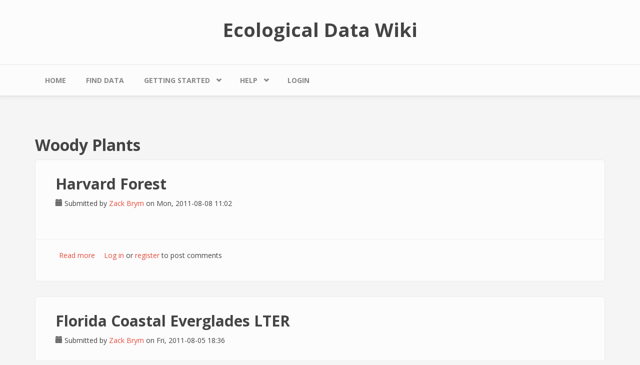

--- FILE ---
content_type: text/html; charset=utf-8
request_url: https://ecologicaldata.org/category/taxonomic-group/woody-plants?page=1
body_size: 5887
content:
<!DOCTYPE html>
<html lang="en" dir="ltr">
<head profile="http://www.w3.org/1999/xhtml/vocab">
  <meta http-equiv="Content-Type" content="text/html; charset=utf-8" />
<meta name="HandheldFriendly" content="true" />
<meta name="viewport" content="width=device-width, initial-scale=1" />
<link rel="shortcut icon" href="https://ecologicaldata.org/misc/favicon.ico" type="image/vnd.microsoft.icon" />
<meta name="MobileOptimized" content="width" />
<link rel="shortlink" href="/taxonomy/term/10" />
<meta name="Generator" content="Drupal 7 (http://drupal.org)" />
<link rel="alternate" type="application/rss+xml" title="RSS - Woody Plants" href="https://ecologicaldata.org/taxonomy/term/10/feed" />
<link rel="canonical" href="/category/taxonomic-group/woody-plants" />
  <title>Woody Plants | Ecological Data Wiki</title>
  <link type="text/css" rel="stylesheet" href="https://ecologicaldata.org/sites/default/files/css/css_xE-rWrJf-fncB6ztZfd2huxqgxu4WO-qwma6Xer30m4.css" media="all" />
<link type="text/css" rel="stylesheet" href="https://ecologicaldata.org/sites/default/files/css/css_W1fUVsEFw1berI8IVulBcf2HS0KRnZc-eXdpXS3fD1I.css" media="all" />
<link type="text/css" rel="stylesheet" href="https://ecologicaldata.org/sites/default/files/css/css_x5Lh9V78FvIH6bDrpcI0q0-UK6dXi23d27q-Im8s1BY.css" media="all" />
<link type="text/css" rel="stylesheet" href="//maxcdn.bootstrapcdn.com/bootstrap/3.2.0/css/bootstrap.min.css" media="all" />
<link type="text/css" rel="stylesheet" href="https://ecologicaldata.org/sites/default/files/css/css_zaOco2G8k_Y9ZPkHcPipwrYE0eu9i_I-umrYSytTB3U.css" media="all" />
<link type="text/css" rel="stylesheet" href="https://ecologicaldata.org/sites/default/files/css/css_PxDfCREqxDBsQ4FBad7K2RaGUts3Qea2WJTGvx4y9DE.css" media="all" />

<!--[if (lt IE 9)]>
<link type="text/css" rel="stylesheet" href="https://ecologicaldata.org/sites/all/themes/datawiki/css/ie8.css?pcpml5" media="all" />
<![endif]-->

    
  <!-- HTML5 element support for IE6-8 -->
  <!--[if lt IE 9]>
    <script src="//html5shiv.googlecode.com/svn/trunk/html5.js"></script>
  <![endif]-->
  <script type="text/javascript" src="https://ecologicaldata.org/sites/default/files/js/js_vDrW3Ry_4gtSYaLsh77lWhWjIC6ml2QNkcfvfP5CVFs.js"></script>
<script type="text/javascript" src="https://ecologicaldata.org/sites/default/files/js/js_CC-zfeuQHcDhFtVRuKW53h30TL7j_105J32Nz8b8R38.js"></script>
<script type="text/javascript" src="https://ecologicaldata.org/sites/default/files/js/js_oAfqXa2DIpUo7OsSlNsm_nI5oFs7NL4fMl1iZhnW5K8.js"></script>
<script type="text/javascript" src="https://ecologicaldata.org/sites/default/files/js/js_gPqjYq7fqdMzw8-29XWQIVoDSWTmZCGy9OqaHppNxuQ.js"></script>
<script type="text/javascript">
<!--//--><![CDATA[//><!--
(function(i,s,o,g,r,a,m){i["GoogleAnalyticsObject"]=r;i[r]=i[r]||function(){(i[r].q=i[r].q||[]).push(arguments)},i[r].l=1*new Date();a=s.createElement(o),m=s.getElementsByTagName(o)[0];a.async=1;a.src=g;m.parentNode.insertBefore(a,m)})(window,document,"script","//www.google-analytics.com/analytics.js","ga");ga("create", "UA-13038799-4", {"cookieDomain":"auto"});ga("send", "pageview");
//--><!]]>
</script>
<script type="text/javascript">
<!--//--><![CDATA[//><!--
jQuery(document).ready(function($) { 
		$(window).scroll(function() {
			if($(this).scrollTop() != 0) {
				$("#toTop").fadeIn();	
			} else {
				$("#toTop").fadeOut();
			}
		});
		
		$("#toTop").click(function() {
			$("body,html").animate({scrollTop:0},800);
		});	
		
		});
//--><!]]>
</script>
<script type="text/javascript">
<!--//--><![CDATA[//><!--
jQuery(document).ready(function($) {
		$(window).scroll(function() {
			if($(this).scrollTop() != 0) {
				$("#toTop").fadeIn();
			} else {
				$("#toTop").fadeOut();
			}
		});

		$("#toTop").click(function() {
			$("body,html").animate({scrollTop:0},800);
		});

		});
//--><!]]>
</script>
<script type="text/javascript" src="https://ecologicaldata.org/sites/default/files/js/js_RlK8NXOxi34gEQ93Akm867JOY8TT_gJqUBMKIQ-zSQY.js"></script>
<script type="text/javascript">
<!--//--><![CDATA[//><!--
jQuery.extend(Drupal.settings, {"basePath":"\/","pathPrefix":"","ajaxPageState":{"theme":"datawiki","theme_token":"COu-Fmw56lhWTDB7l8js0aFnqz5MPl68oJe3hrzYsoo","js":{"misc\/jquery.js":1,"misc\/jquery.once.js":1,"misc\/drupal.js":1,"misc\/jquery.cookie.js":1,"sites\/all\/modules\/collapsiblock\/collapsiblock.js":1,"sites\/all\/modules\/google_analytics\/googleanalytics.js":1,"0":1,"1":1,"2":1,"sites\/all\/libraries\/superfish\/jquery.hoverIntent.minified.js":1,"sites\/all\/libraries\/superfish\/sfsmallscreen.js":1,"sites\/all\/libraries\/superfish\/supposition.js":1,"sites\/all\/libraries\/superfish\/superfish.js":1,"sites\/all\/libraries\/superfish\/supersubs.js":1,"sites\/all\/modules\/superfish\/superfish.js":1},"css":{"modules\/system\/system.base.css":1,"modules\/system\/system.menus.css":1,"modules\/system\/system.messages.css":1,"modules\/system\/system.theme.css":1,"sites\/all\/modules\/collapsiblock\/collapsiblock.css":1,"modules\/comment\/comment.css":1,"sites\/all\/modules\/date\/date_api\/date.css":1,"modules\/field\/theme\/field.css":1,"modules\/node\/node.css":1,"modules\/search\/search.css":1,"modules\/user\/user.css":1,"modules\/forum\/forum.css":1,"sites\/all\/modules\/views\/css\/views.css":1,"sites\/all\/modules\/ctools\/css\/ctools.css":1,"sites\/all\/modules\/content_type_extras\/css\/content_type_extras.css":1,"modules\/taxonomy\/taxonomy.css":1,"\/\/maxcdn.bootstrapcdn.com\/bootstrap\/3.2.0\/css\/bootstrap.min.css":1,"sites\/all\/libraries\/superfish\/css\/superfish.css":1,"sites\/all\/libraries\/superfish\/css\/superfish-smallscreen.css":1,"sites\/all\/themes\/bootstrap_business\/css\/style.css":1,"sites\/all\/themes\/datawiki\/color\/colors.css":1,"sites\/all\/themes\/bootstrap_business\/css\/local.css":1,"sites\/all\/themes\/datawiki\/css\/dwcustom.css":1,"sites\/all\/themes\/datawiki\/css\/ie8.css":1}},"collapsiblock":{"blocks":{"block-facetapi-lfqs1z26afrulcjtowcycks0fytwnli7":"2","block-facetapi-rklm4m5nhlwan0dis47kj0qu6cgmhmip":"2","block-facetapi-1xe7bsg2sc1zgnsq45w0zoz9fjoic1fu":"2","block-facetapi-kvthphkkonfkyi9g0bbk9ibyahsiskby":"2","block-facetapi-tm68v38af2z8hargnuqevpricesmdczv":"2","block-facetapi-wymb1sddnptue14w891evblot0gd1zdo":"2","block-block-8":"1"},"default_state":1,"slide_type":1,"slide_speed":200,"block_title":":header:first","block":"div.block","block_content":"div.content"},"googleanalytics":{"trackOutbound":1,"trackMailto":1,"trackDownload":1,"trackDownloadExtensions":"7z|aac|arc|arj|asf|asx|avi|bin|csv|deb|doc|exe|flv|gif|gz|gzip|hqx|jar|jpe?g|js|mp(2|3|4|e?g)|mov(ie)?|msi|msp|pdf|phps|png|ppt|qtm?|ra(m|r)?|sea|sit|tar|tgz|torrent|txt|wav|wma|wmv|wpd|xls|xml|z|zip"},"superfish":{"1":{"id":"1","sf":{"animation":{"opacity":"show"},"speed":"fast","autoArrows":false},"plugins":{"smallscreen":{"mode":"window_width","breakpointUnit":"px","title":"\u0026#x2261;"},"supposition":true,"supersubs":true}}}});
//--><!]]>
</script>
</head>
<body class="html not-front not-logged-in no-sidebars page-taxonomy page-taxonomy-term page-taxonomy-term- page-taxonomy-term-10" >
  <div id="skip-link">
    <a href="#main-content" class="element-invisible element-focusable">Skip to main content</a>
  </div>
    <div id="toTop"><span class="glyphicon glyphicon-chevron-up"></span></div>




<!-- header -->
<header id="header" role="banner" class="clearfix">
    <div class="container">

        <!-- #header-inside -->
        <div id="header-inside" class="clearfix">
            <div class="row">
                <div class="col-md-12">

                
                                <div id="site-name">
                <a href="/" title="Home">Ecological Data Wiki</a>
                </div>
                
                
                

                </div>
            </div>
        </div>
        <!-- EOF: #header-inside -->

    </div>
</header>
<!-- EOF: #header -->

<!-- #main-navigation -->
<div id="main-navigation" class="clearfix">
    <div class="container">

        <!-- #main-navigation-inside -->
        <div id="main-navigation-inside" class="clearfix">
            <div class="row">
                <div class="col-md-12">
                    <nav role="navigation">
                                                  <div class="region region-navigation">
    <div id="block-superfish-1" class="block block-superfish clearfix clearfix">

    
  <div class="content">
    <ul  id="superfish-1" class="menu sf-menu sf-main-menu sf-horizontal sf-style-none sf-total-items-5 sf-parent-items-2 sf-single-items-3"><li id="menu-928-1" class="first odd sf-item-1 sf-depth-1 sf-no-children"><a href="/home" title="Main page for Ecological Data" class="sf-depth-1">Home</a></li><li id="menu-718-1" class="middle even sf-item-2 sf-depth-1 sf-no-children"><a href="/find-data" title="Find datasets that fit your needs" class="sf-depth-1">Find Data</a></li><li id="menu-2535-1" class="middle odd sf-item-3 sf-depth-1 sf-total-children-3 sf-parent-children-0 sf-single-children-3 menuparent"><a href="/getting-started" title="Tutorials on using EcologicalData.org" class="sf-depth-1 menuparent">Getting Started</a><ul><li id="menu-2791-1" class="first odd sf-item-1 sf-depth-2 sf-no-children"><a href="/getting-started" title="" class="sf-depth-2">Tutorials</a></li><li id="menu-2852-1" class="middle even sf-item-2 sf-depth-2 sf-no-children"><a href="/user/register" title="Create an account" class="sf-depth-2">Sign up</a></li><li id="menu-2850-1" class="last odd sf-item-3 sf-depth-2 sf-no-children"><a href="/frequently-asked-questions" title="Frequently asked questions" class="sf-depth-2">FAQ</a></li></ul></li><li id="menu-2792-1" class="middle even sf-item-4 sf-depth-1 sf-total-children-2 sf-parent-children-0 sf-single-children-2 menuparent"><a href="/help" title="" class="sf-depth-1 menuparent">Help</a><ul><li id="menu-2795-1" class="first odd sf-item-1 sf-depth-2 sf-no-children"><a href="mailto:ecodatawiki@weecology.org" title="" class="sf-depth-2">Email support</a></li><li id="menu-2851-1" class="last even sf-item-2 sf-depth-2 sf-no-children"><a href="/about-ecologicaldataorg" title="About ecologicaldata.org" class="sf-depth-2">About</a></li></ul></li><li id="menu-8316-1" class="last odd sf-item-5 sf-depth-1 sf-no-children"><a href="/user/login" title="Login for registered users" class="sf-depth-1">Login</a></li></ul>  </div>
</div>
  </div>
                                            </nav>
                </div>
            </div>
        </div>
        <!-- EOF: #main-navigation-inside -->

    </div>
</div>
<!-- EOF: #main-navigation -->


<!-- #page -->
<div id="page" class="clearfix">

<!-- Remove top-content div for ecologicaldata.org
 -->

    <!-- #main-content -->
    <div id="main-content">
        <div class="container">

            <!-- #messages-console -->
                        <!-- EOF: #messages-console -->

            <div class="row">

                

                <section class="col-md-12">

                    <!-- #main -->
                    <div id="main" class="clearfix">

                        
                        
                        <!-- EOF:#content-wrapper -->
                        <div id="content-wrapper">

                                                                                    <h1 class="page-title">Woody Plants</h1>
                                                        
                            
                            <!-- #tabs -->
                                                            <div class="tabs">
                                                                </div>
                                                        <!-- EOF: #tabs -->

                            <!-- #action links -->
                                                        <!-- EOF: #action links -->

                              <div class="region region-content">
    <div id="block-system-main" class="block block-system clearfix clearfix">

    
  <div class="content">
    <div class="term-listing-heading"><div id="taxonomy-term-10" class="taxonomy-term vocabulary-vocabulary-2">

  
  <div class="content">
      </div>

</div>
</div><article id="node-286" class="node node-dataset-wiki-page node-teaser clearfix">

    <header>
              <h2><a href="/wiki/harvard-forest">Harvard Forest</a></h2>
        
          <div class="submitted">
                <span class="glyphicon glyphicon-calendar"></span> Submitted by <a href="/users/zack-brym" title="View user profile." class="username">Zack Brym</a> on Mon, 2011-08-08 11:02      </div>
      </header>
  
  <div class="content">
      </div>
    
        <footer>
        <ul class="links inline"><li class="node-readmore first"><a href="/wiki/harvard-forest" rel="tag" title="Harvard Forest">Read more<span class="element-invisible"> about Harvard Forest</span></a></li>
<li class="comment_forbidden last"><span><a href="/user/login?destination=node/286%23comment-form">Log in</a> or <a href="/user/register?destination=node/286%23comment-form">register</a> to post comments</span></li>
</ul>    </footer>
     

  
</article><article id="node-284" class="node node-dataset-wiki-page node-teaser clearfix">

    <header>
              <h2><a href="/wiki/florida-coastal-everglades-lter">Florida Coastal Everglades LTER</a></h2>
        
          <div class="submitted">
                <span class="glyphicon glyphicon-calendar"></span> Submitted by <a href="/users/zack-brym" title="View user profile." class="username">Zack Brym</a> on Fri, 2011-08-05 18:36      </div>
      </header>
  
  <div class="content">
      </div>
    
        <footer>
        <ul class="links inline"><li class="node-readmore first"><a href="/wiki/florida-coastal-everglades-lter" rel="tag" title="Florida Coastal Everglades LTER">Read more<span class="element-invisible"> about Florida Coastal Everglades LTER</span></a></li>
<li class="comment_forbidden last"><span><a href="/user/login?destination=node/284%23comment-form">Log in</a> or <a href="/user/register?destination=node/284%23comment-form">register</a> to post comments</span></li>
</ul>    </footer>
     

  
</article><article id="node-282" class="node node-dataset-wiki-page node-teaser clearfix">

    <header>
              <h2><a href="/wiki/central-arizona-phoenix-lter">Central Arizona-Phoenix LTER</a></h2>
        
          <div class="submitted">
                <span class="glyphicon glyphicon-calendar"></span> Submitted by <a href="/users/zack-brym" title="View user profile." class="username">Zack Brym</a> on Thu, 2011-08-04 21:20      </div>
      </header>
  
  <div class="content">
      </div>
    
        <footer>
        <ul class="links inline"><li class="node-readmore first"><a href="/wiki/central-arizona-phoenix-lter" rel="tag" title="Central Arizona-Phoenix LTER">Read more<span class="element-invisible"> about Central Arizona-Phoenix LTER</span></a></li>
<li class="comment_forbidden last"><span><a href="/user/login?destination=node/282%23comment-form">Log in</a> or <a href="/user/register?destination=node/282%23comment-form">register</a> to post comments</span></li>
</ul>    </footer>
     

  
</article><article id="node-281" class="node node-dataset-wiki-page node-teaser clearfix">

    <header>
              <h2><a href="/wiki/cedar-creek-ecosystem-science-reserve">Cedar Creek Ecosystem Science Reserve</a></h2>
        
          <div class="submitted">
                <span class="glyphicon glyphicon-calendar"></span> Submitted by <a href="/users/zack-brym" title="View user profile." class="username">Zack Brym</a> on Thu, 2011-08-04 13:05      </div>
      </header>
  
  <div class="content">
      </div>
    
        <footer>
        <ul class="links inline"><li class="node-readmore first"><a href="/wiki/cedar-creek-ecosystem-science-reserve" rel="tag" title="Cedar Creek Ecosystem Science Reserve">Read more<span class="element-invisible"> about Cedar Creek Ecosystem Science Reserve</span></a></li>
<li class="comment_forbidden last"><span><a href="/user/login?destination=node/281%23comment-form">Log in</a> or <a href="/user/register?destination=node/281%23comment-form">register</a> to post comments</span></li>
</ul>    </footer>
     

  
</article><article id="node-278" class="node node-dataset-wiki-page node-teaser clearfix">

    <header>
              <h2><a href="/wiki/bonanza-creek-lter">Bonanza Creek LTER</a></h2>
        
          <div class="submitted">
                <span class="glyphicon glyphicon-calendar"></span> Submitted by <a href="/users/zack-brym" title="View user profile." class="username">Zack Brym</a> on Wed, 2011-08-03 13:55      </div>
      </header>
  
  <div class="content">
      </div>
    
        <footer>
        <ul class="links inline"><li class="node-readmore first"><a href="/wiki/bonanza-creek-lter" rel="tag" title="Bonanza Creek LTER">Read more<span class="element-invisible"> about Bonanza Creek LTER</span></a></li>
<li class="comment_forbidden last"><span><a href="/user/login?destination=node/278%23comment-form">Log in</a> or <a href="/user/register?destination=node/278%23comment-form">register</a> to post comments</span></li>
</ul>    </footer>
     

  
</article><article id="node-277" class="node node-dataset-wiki-page node-teaser clearfix">

    <header>
              <h2><a href="/wiki/baltimore-ecosystem-study">Baltimore Ecosystem Study</a></h2>
        
          <div class="submitted">
                <span class="glyphicon glyphicon-calendar"></span> Submitted by <a href="/users/zack-brym" title="View user profile." class="username">Zack Brym</a> on Wed, 2011-08-03 13:44      </div>
      </header>
  
  <div class="content">
      </div>
    
        <footer>
        <ul class="links inline"><li class="node-readmore first"><a href="/wiki/baltimore-ecosystem-study" rel="tag" title="Baltimore Ecosystem Study">Read more<span class="element-invisible"> about Baltimore Ecosystem Study</span></a></li>
<li class="comment_forbidden last"><span><a href="/user/login?destination=node/277%23comment-form">Log in</a> or <a href="/user/register?destination=node/277%23comment-form">register</a> to post comments</span></li>
</ul>    </footer>
     

  
</article><article id="node-275" class="node node-dataset-wiki-page node-teaser clearfix">

    <header>
              <h2><a href="/wiki/arctic-lter">Arctic LTER</a></h2>
        
          <div class="submitted">
                <span class="glyphicon glyphicon-calendar"></span> Submitted by <a href="/users/zack-brym" title="View user profile." class="username">Zack Brym</a> on Mon, 2011-08-01 18:49      </div>
      </header>
  
  <div class="content">
      </div>
    
        <footer>
        <ul class="links inline"><li class="node-readmore first"><a href="/wiki/arctic-lter" rel="tag" title="Arctic LTER">Read more<span class="element-invisible"> about Arctic LTER</span></a></li>
<li class="comment_forbidden last"><span><a href="/user/login?destination=node/275%23comment-form">Log in</a> or <a href="/user/register?destination=node/275%23comment-form">register</a> to post comments</span></li>
</ul>    </footer>
     

  
</article><article id="node-274" class="node node-dataset-wiki-page node-teaser clearfix">

    <header>
              <h2><a href="/wiki/andrews-lter">Andrews LTER</a></h2>
        
          <div class="submitted">
                <span class="glyphicon glyphicon-calendar"></span> Submitted by <a href="/users/zack-brym" title="View user profile." class="username">Zack Brym</a> on Mon, 2011-08-01 18:40      </div>
      </header>
  
  <div class="content">
      </div>
    
        <footer>
        <ul class="links inline"><li class="node-readmore first"><a href="/wiki/andrews-lter" rel="tag" title="Andrews LTER">Read more<span class="element-invisible"> about Andrews LTER</span></a></li>
<li class="comment_forbidden last"><span><a href="/user/login?destination=node/274%23comment-form">Log in</a> or <a href="/user/register?destination=node/274%23comment-form">register</a> to post comments</span></li>
</ul>    </footer>
     

  
</article><article id="node-273" class="node node-dataset-wiki-page node-teaser clearfix">

    <header>
              <h2><a href="/wiki/sevilleta-lter">Sevilleta LTER</a></h2>
        
          <div class="submitted">
                <span class="glyphicon glyphicon-calendar"></span> Submitted by <a href="/users/zack-brym" title="View user profile." class="username">Zack Brym</a> on Mon, 2011-08-01 12:04      </div>
      </header>
  
  <div class="content">
      </div>
    
        <footer>
        <ul class="links inline"><li class="node-readmore first"><a href="/wiki/sevilleta-lter" rel="tag" title="Sevilleta LTER">Read more<span class="element-invisible"> about Sevilleta LTER</span></a></li>
<li class="comment_forbidden last"><span><a href="/user/login?destination=node/273%23comment-form">Log in</a> or <a href="/user/register?destination=node/273%23comment-form">register</a> to post comments</span></li>
</ul>    </footer>
     

  
</article><article id="node-263" class="node node-dataset-wiki-page node-teaser clearfix">

    <header>
              <h2><a href="/wiki/global-index-vegetation-plot-data-givd">Global Index of Vegetation-Plot Data (GIVD)</a></h2>
        
          <div class="submitted">
                <span class="glyphicon glyphicon-calendar"></span> Submitted by <a href="/users/zack-brym" title="View user profile." class="username">Zack Brym</a> on Mon, 2011-07-25 18:10      </div>
      </header>
  
  <div class="content">
      </div>
    
        <footer>
        <ul class="links inline"><li class="node-readmore first"><a href="/wiki/global-index-vegetation-plot-data-givd" rel="tag" title="Global Index of Vegetation-Plot Data (GIVD)">Read more<span class="element-invisible"> about Global Index of Vegetation-Plot Data (GIVD)</span></a></li>
<li class="comment_forbidden last"><span><a href="/user/login?destination=node/263%23comment-form">Log in</a> or <a href="/user/register?destination=node/263%23comment-form">register</a> to post comments</span></li>
</ul>    </footer>
     

  
</article><h2 class="element-invisible">Pages</h2><div class="item-list"><ul class="pager"><li class="pager-first first"><a title="Go to first page" href="/category/taxonomic-group/woody-plants">« first</a></li>
<li class="pager-previous"><a title="Go to previous page" href="/category/taxonomic-group/woody-plants">‹ previous</a></li>
<li class="pager-item"><a title="Go to page 1" href="/category/taxonomic-group/woody-plants">1</a></li>
<li class="pager-current">2</li>
<li class="pager-item"><a title="Go to page 3" href="/category/taxonomic-group/woody-plants?page=2">3</a></li>
<li class="pager-item"><a title="Go to page 4" href="/category/taxonomic-group/woody-plants?page=3">4</a></li>
<li class="pager-item"><a title="Go to page 5" href="/category/taxonomic-group/woody-plants?page=4">5</a></li>
<li class="pager-next"><a title="Go to next page" href="/category/taxonomic-group/woody-plants?page=2">next ›</a></li>
<li class="pager-last last"><a title="Go to last page" href="/category/taxonomic-group/woody-plants?page=4">last »</a></li>
</ul></div>  </div>
</div>
  </div>
                            <a href="/taxonomy/term/10/feed" class="feed-icon" title="Subscribe to RSS - Woody Plants"><img src="https://ecologicaldata.org/misc/feed.png" width="16" height="16" alt="Subscribe to RSS - Woody Plants" /></a>
                        </div>
                        <!-- EOF:#content-wrapper -->

                    </div>
                    <!-- EOF:#main -->

                </section>

                
            </div>

        </div>
    </div>
    <!-- EOF:#main-content -->

    
</div>
<!-- EOF:#page -->


<footer id="subfooter" class="clearfix">
    <div class="container">

        <!-- #subfooter-inside -->
        <div id="subfooter-inside" class="clearfix">
            <div class="row">
                <div class="col-md-12">
                    <!-- #subfooter-left -->
                    <div class="subfooter-area">

                                          <div class="region region-footer">
    <div id="block-block-7" class="block block-block clearfix clearfix">

    
  <div class="content">
    <div class="row">
<div class="col-md-4">
<h3><a href="/infrastructure">Infrastructure</a></h3>
<li style="list-style-type: none;"><a href="http://www.drupal.org">Powered by Drupal</a>
</li>
<li style="list-style-type: none;"><a href="https://pantheon.io">Hosted by Pantheon</a>
</li>
</div>
<div class="col-md-4">
<p><a href="http://creativecommons.org/licenses/by/3.0/"><img src="/sites/default/files/by.svg" style="display: block; margin: 1em auto 0;" /></a>This work is licensed under a <br /><a href="http://creativecommons.org/licenses/by/3.0/">Creative Commons Attribution 3.0<br />Unported License.</a>
</p></div>
<div class="col-md-4">
<h3><a href="/sponsors">Sponsors</a></h3>
<li style="list-style-type: none;"><a href="http://www.nsf.gov">National Science Foundation</a>
</li>
<li style="list-style-type: none;"><a href="http://weecology.org">A Weecology Production</a>
</li>
</div>
</div>
  </div>
</div>
  </div>
                    
                    </div>
                    <!-- EOF: #subfooter-left -->
                </div>
            </div>
        </div>
        <!-- EOF: #subfooter-inside -->

    </div>
</footer>
<!-- EOF:#subfooter -->
  </body>
</html>